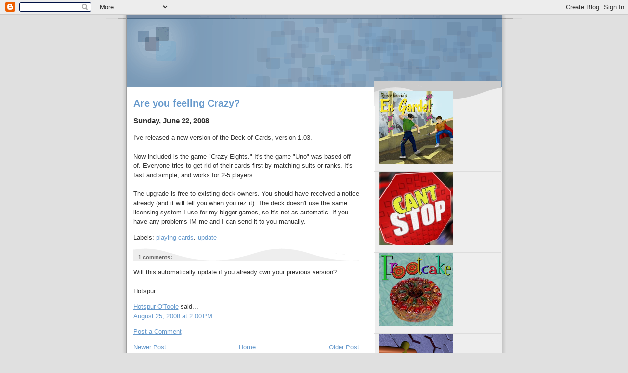

--- FILE ---
content_type: text/html; charset=UTF-8
request_url: http://blog.playprocyon.com/2008/06/are-you-feeling-crazy.html?widgetType=BlogArchive&widgetId=BlogArchive1&action=toggle&dir=open&toggle=MONTHLY-1277967600000&toggleopen=MONTHLY-1212303600000
body_size: 9055
content:
<!DOCTYPE html>
<html dir='ltr' xmlns='http://www.w3.org/1999/xhtml' xmlns:b='http://www.google.com/2005/gml/b' xmlns:data='http://www.google.com/2005/gml/data' xmlns:expr='http://www.google.com/2005/gml/expr'>
<head>
<link href='https://www.blogger.com/static/v1/widgets/2944754296-widget_css_bundle.css' rel='stylesheet' type='text/css'/>
<meta content='text/html; charset=UTF-8' http-equiv='Content-Type'/>
<meta content='blogger' name='generator'/>
<link href='http://blog.playprocyon.com/favicon.ico' rel='icon' type='image/x-icon'/>
<link href='http://blog.playprocyon.com/2008/06/are-you-feeling-crazy.html' rel='canonical'/>
<link rel="alternate" type="application/atom+xml" title="Procyon Games - Atom" href="http://blog.playprocyon.com/feeds/posts/default" />
<link rel="alternate" type="application/rss+xml" title="Procyon Games - RSS" href="http://blog.playprocyon.com/feeds/posts/default?alt=rss" />
<link rel="service.post" type="application/atom+xml" title="Procyon Games - Atom" href="https://www.blogger.com/feeds/3208009569411456495/posts/default" />

<link rel="alternate" type="application/atom+xml" title="Procyon Games - Atom" href="http://blog.playprocyon.com/feeds/6842592386741182023/comments/default" />
<!--Can't find substitution for tag [blog.ieCssRetrofitLinks]-->
<meta content='http://blog.playprocyon.com/2008/06/are-you-feeling-crazy.html' property='og:url'/>
<meta content='Are you feeling Crazy?' property='og:title'/>
<meta content='I&#39;ve released a new version of the Deck of Cards, version 1.03. Now included is the game &quot;Crazy Eights.&quot; It&#39;s the game &quot;Uno&quot; was based off o...' property='og:description'/>
<title>Procyon Games: Are you feeling Crazy?</title>
<style id='page-skin-1' type='text/css'><!--
/*
* Blogger Template Style
* Name:     TicTac (Blueberry)
* Author:   Dan Cederholm
* URL:      www.simplebits.com
* Date:     1 March 2004
* Updated by: Blogger Team
*/
/* Variable definitions
====================
<Variable name="textcolor" description="Text Color"
type="color" default="#333">
<Variable name="pagetitlecolor" description="Page Header Color"
type="color" default="#FFF">
<Variable name="datecolor" description="Date Header Color"
type="color" default="#999999">
<Variable name="titlecolor" description="Post Title Color"
type="color" default="#993333">
<Variable name="footercolor" description="Post Footer Color"
type="color" default="#999">
<Variable name="sidebartextcolor" description="Sidebar Text Color"
type="color" default="#999">
<Variable name="sidebarcolor" description="Sidebar Title Color"
type="color" default="#666">
<Variable name="linkcolor" description="Link Color"
type="color" default="#69c">
<Variable name="visitedlinkcolor" description="Visited Link Color"
type="color" default="#666699">
<Variable name="bodyfont" description="Text Font"
type="font"
default="normal normal 100% Verdana, sans-serif">
<Variable name="pagetitlefont" description="Page Header Font"
type="font" default="normal normal 100% 'Lucida Grande','Trebuchet MS'">
<Variable name="titlefont" description="Post Title Font"
type="font" default="normal bold 130% 'Lucida Grande','Trebuchet MS'">
<Variable name="sidebarheaderfont" description="Sidebar Title Font"
type="font" default="normal bold 130% 'Lucida Grande','Trebuchet MS'">
<Variable name="startSide" description="Start side in blog language"
type="automatic" default="left">
<Variable name="endSide" description="End side in blog language"
type="automatic" default="right">
*/
/* ---( page defaults )--- */
body {
margin: 0;
padding: 0;
font-size: small;
text-align: center;
color: #333333;
background: #e0e0e0;
}
blockquote {
margin-top: 0;
margin-right: 0;
margin-bottom: 0;
margin-left: 30px;
padding-top: 10px;
padding-right: 0;
padding-bottom: 0;
padding-left: 20px;
font-size: 88%;
line-height: 1.5em;
color: #666;
background: url(http://www.blogblog.com/tictac_blue/quotes.gif) no-repeat top left;
}
blockquote p {
margin-top: 0;
}
abbr, acronym {
cursor: help;
font-style: normal;
border-bottom: 1px dotted;
}
code {
color: #996666;
}
hr {
display: none;
}
img {
border: none;
}
/* unordered list style */
ul {
list-style: none;
margin-left: 10px;
padding: 0;
}
li {
list-style: none;
padding-left: 14px;
margin-bottom: 3px;
background: url(http://www.blogblog.com/tictac_blue/tictac_blue.gif) no-repeat left 6px;
}
/* links */
a:link {
color: #6699cc;
}
a:visited {
color: #666699;
}
a:hover {
color: #5B739C;
}
a:active {
color: #5B739C;
text-decoration: none;
}
/* ---( layout structure )---*/
#outer-wrapper {
width: 847px;
margin: 0px auto 0;
text-align: left;
font: normal normal 100% Verdana, sans-serif;
background: url(http://www.blogblog.com/tictac_blue/tile_left.gif) repeat-y;
}
#content-wrapper {
margin-left: 42px; /* to avoid the border image */
width: 763px;
}
#main {
float: left;
width: 460px;
margin-top: 20px;
margin-right: 0;
margin-bottom: 0;
margin-left: 0;
padding-top: 0;
padding-right: 0;
padding-bottom: 0;
padding-left: 1em;
line-height: 1.5em;
word-wrap: break-word; /* fix for long text breaking sidebar float in IE */
overflow: hidden;     /* fix for long non-text content breaking IE sidebar float */
}
#sidebar {
float: right;
width: 259px;
padding-top: 20px;
padding-right: 0px;
padding-bottom: 0;
padding-left: 0;
font-size: 85%;
line-height: 1.4em;
color: #999999;
background: url(http://www.blogblog.com/tictac_blue/sidebar_bg.gif) no-repeat left top;
word-wrap: break-word; /* fix for long text breaking sidebar float in IE */
overflow: hidden;     /* fix for long non-text content breaking IE sidebar float */
}
/* ---( header and site name )--- */
#header-wrapper {
margin: 0;
padding: 0;
font: normal normal 100% 'Lucida Grande','Trebuchet MS';
background: #e0e0e0 url(http://www.blogblog.com/tictac_blue/top_div_blue_left.gif) no-repeat left top;
}
#Header1 {
text-indent: -999px;
}
#header {
margin: 0;
color: #FFFFFF;
bottom left;
background: url(http://playprocyon.com/images/blog_header.png) no-repeat;
}
#header h1 {
font-size: 200%;
margin: 0;
text-shadow: #4F73B6 2px 2px 2px;
}
#header h1 a {
text-decoration: none;
display:block;
padding:50px 40px 65px 50px;
color: #FFFFFF;
}
#header h1 a:hover {
color: #eee;
}
.style4 {
margin: -1em 0;
}
/* ---( main column )--- */
h2.date-header {
margin-top: 0;
padding-left: 14px;
font-size: 90%;
color: #999999;
background: url(http://www.blogblog.com/tictac_blue/date_icon_blue.gif) no-repeat left 50%;
}
.post h3 {
margin-top: 0;
font: normal bold 130% 'Lucida Grande','Trebuchet MS';
letter-spacing: -1px;
color: #993333;
}
.post {
margin-top: 0;
margin-right: 0;
margin-bottom: 1.5em;
margin-left: 0;
padding-top: 0;
padding-right: 0;
padding-bottom: 1.5em;
padding-left: 14px;
border-bottom: 1px solid #ddd;
}
.post h3 a,
.post h3 a:visited {
color: #993333;
text-decoration: none;
}
.post-footer {
margin: 0;
padding-top: 0;
padding-right: 0;
padding-bottom: 0;
padding-left: 14px;
font-size: 88%;
color: #999999;
background: url(http://www.blogblog.com/tictac_blue/tictac_grey.gif) no-repeat left 8px;
}
.post img {
padding: 6px;
border-top: 1px solid #ddd;
border-left: 1px solid #ddd;
border-bottom: 1px solid #c0c0c0;
border-right: 1px solid #c0c0c0;
}
.feed-links {
clear: both;
line-height: 2.5em;
}
#blog-pager-newer-link {
float: left;
}
#blog-pager-older-link {
float: right;
}
#blog-pager {
text-align: center;
}
/* comment styles */
#comments {
padding: 10px 10px 0px 10px;
font-size: 85%;
line-height: 1.5em;
color: #666;
background: #eee url(http://www.blogblog.com/tictac_blue/comments_curve.gif) no-repeat top left;
}
#comments h4 {
margin-top: 20px;
margin-right: 0;
margin-bottom: 15px;
margin-left: 0;
padding-top: 8px;
padding-right: 0;
padding-bottom: 0;
padding-left: 40px;
font-family: "Lucida Grande", "Trebuchet MS";
font-size: 130%;
color: #666;
background: url(http://www.blogblog.com/tictac_blue/bubbles.gif) no-repeat 10px 0;
height: 29px !important; /* for most browsers */
height /**/:37px; /* for IE5/Win */
}
#comments ul {
margin-left: 0;
}
#comments li {
background: none;
padding-left: 0;
}
.comment-body {
padding-top: 0;
padding-right: 10px;
padding-bottom: 0;
padding-left: 25px;
background: url(http://www.blogblog.com/tictac_blue/tictac_blue.gif) no-repeat 10px 5px;
}
.comment-body p {
margin-bottom: 0;
}
.comment-author {
margin-top: 4px;
margin-right: 0;
margin-bottom: 0;
margin-left: 0;
padding-top: 0;
padding-right: 10px;
padding-bottom: 0;
padding-left: 60px;
color: #999;
background: url(http://www.blogblog.com/tictac_blue/comment_arrow_blue.gif) no-repeat 44px 2px;
}
.comment-footer {
border-bottom: 1px solid #ddd;
padding-bottom: 1em;
}
.deleted-comment {
font-style:italic;
color:gray;
}
/* ---( sidebar )--- */
.sidebar h2 {
margin-top: 0;
margin-right: 0;
margin-bottom: 0;
margin-left: 0;
padding-top: 25px;
padding-right: 0;
padding-bottom: 0;
padding-left: 40px;
font: normal bold 130% 'Lucida Grande','Trebuchet MS';
color: #666666;
height: 32px;
background: url(http://www.blogblog.com/tictac_blue/sidebar_icon.gif) no-repeat 10px 15px;
height: 32px !important; /* for most browsers */
height /**/:57px; /* for IE5/Win */
}
.sidebar .widget {
margin: 0;
padding-top: 0;
padding-right: 0;
padding-bottom: 10px;
padding-left: 10px;
border-bottom: 1px solid #ddd;
}
.sidebar li {
background: url(http://www.blogblog.com/tictac_blue/tictac_blue.gif) no-repeat left 5px;
}
.profile-textblock {
clear: both;
margin-left: 0;
}
.profile-img {
float: left;
margin-top: 0;
margin-right: 5px;
margin-bottom: 5px;
margin-left: 0;
border: 1px solid #ddd;
padding: 4px;
}
/* ---( footer )--- */
.clear { /* to fix IE6 padding-top issue */
clear: both;
}
#footer-wrapper {
margin: 0;
padding-top: 0;
padding-right: 0;
padding-bottom: 9px;
padding-left: 0;
font-size: 85%;
color: #ddd;
background: url(http://www.blogblog.com/tictac_blue/bottom_sill.gif) no-repeat bottom left;
}
#footer {
margin: 0;
padding-top: 20px;
padding-right: 320px;
padding-bottom: 20px;
padding-left: 95px;
background: url(http://www.blogblog.com/tictac_blue/bottom_sash_left.gif) no-repeat top left;
}
/** Page structure tweaks for layout editor wireframe */
body#layout #outer-wrapper,
body#layout #main,
body#layout #sidebar {
padding-top: 0;
margin-top: 0;
}
body#layout #outer-wrapper,
body#layout #content-wrapper {
width: 740px;
}
body#layout #sidebar {
margin-right: 0;
margin-bottom: 1em;
}
body#layout #header,
body#layout #footer,
body#layout #main {
padding: 0;
}
body#layout #content-wrapper {
margin: 0px;
}

--></style>
<link href='http://playprocyon.com/favicon.ico' rel='shortcut icon' type='image/x-icon'/>
<link href='https://www.blogger.com/dyn-css/authorization.css?targetBlogID=3208009569411456495&amp;zx=1771b502-de1c-48f2-b0dd-79801e38dc24' media='none' onload='if(media!=&#39;all&#39;)media=&#39;all&#39;' rel='stylesheet'/><noscript><link href='https://www.blogger.com/dyn-css/authorization.css?targetBlogID=3208009569411456495&amp;zx=1771b502-de1c-48f2-b0dd-79801e38dc24' rel='stylesheet'/></noscript>
<meta name='google-adsense-platform-account' content='ca-host-pub-1556223355139109'/>
<meta name='google-adsense-platform-domain' content='blogspot.com'/>

</head>
<body>
<div class='navbar section' id='navbar'><div class='widget Navbar' data-version='1' id='Navbar1'><script type="text/javascript">
    function setAttributeOnload(object, attribute, val) {
      if(window.addEventListener) {
        window.addEventListener('load',
          function(){ object[attribute] = val; }, false);
      } else {
        window.attachEvent('onload', function(){ object[attribute] = val; });
      }
    }
  </script>
<div id="navbar-iframe-container"></div>
<script type="text/javascript" src="https://apis.google.com/js/platform.js"></script>
<script type="text/javascript">
      gapi.load("gapi.iframes:gapi.iframes.style.bubble", function() {
        if (gapi.iframes && gapi.iframes.getContext) {
          gapi.iframes.getContext().openChild({
              url: 'https://www.blogger.com/navbar/3208009569411456495?po\x3d6842592386741182023\x26origin\x3dhttp://blog.playprocyon.com',
              where: document.getElementById("navbar-iframe-container"),
              id: "navbar-iframe"
          });
        }
      });
    </script><script type="text/javascript">
(function() {
var script = document.createElement('script');
script.type = 'text/javascript';
script.src = '//pagead2.googlesyndication.com/pagead/js/google_top_exp.js';
var head = document.getElementsByTagName('head')[0];
if (head) {
head.appendChild(script);
}})();
</script>
</div></div>
<div id='outer-wrapper'><div id='wrap2'>
<!-- skip links for text browsers -->
<span id='skiplinks' style='display:none;'>
<a href='#main'>skip to main </a> |
      <a href='#sidebar'>skip to sidebar</a>
</span>
<div id='header-wrapper'>
<div class='header section' id='header'><div class='widget Header' data-version='1' id='Header1'>
<h1>
<a class='style3' href='http://blog.playprocyon.com/'>Procyon Games</a>
</h1>
<p class='description style4'><strong>The best games in Second Life</strong></p>
</div></div>
</div>
<div id='content-wrapper'>
<div id='crosscol-wrapper' style='text-align:center'>
<div class='crosscol no-items section' id='crosscol'></div>
</div>
<div id='main-wrapper'>
<div class='main section' id='main'><div class='widget Blog' data-version='1' id='Blog1'>
<a name='6842592386741182023'></a>
<h2>
<a href='http://blog.playprocyon.com/2008/06/are-you-feeling-crazy.html'>Are you feeling Crazy?</a>
</h2>
<div class='post-header-line-1'></div>
<h3><span>Sunday, June 22, 2008</span></h3>
<div class='posts'>
<p>I've released a new version of the Deck of Cards, version 1.03.<br /><br />Now included is the game "Crazy Eights." It's the game "Uno" was based off of. Everyone tries to get rid of their cards first by matching suits or ranks. It's fast and simple, and works for 2-5 players.<br /><br />The upgrade is free to existing deck owners. You should have received a notice already (and it will tell you when you rez it). The deck doesn't use the same licensing system I use for my bigger games, so it's not as automatic. If you have any problems IM me and I can send it to you manually.</p>
<div style='clear: both;'></div>
</div>
<div class='meta'>
<script charset='utf-8' src='http://feeds.feedburner.com/~s/antilo0p?i=http://blog.playprocyon.com/2008/06/are-you-feeling-crazy.html' type='text/javascript'></script>
<span class='item-control blog-admin pid-350482126'>
<a href='https://www.blogger.com/post-edit.g?blogID=3208009569411456495&postID=6842592386741182023&from=pencil' title='Edit Post'>
<span class='quick-edit-icon'>&#160;</span>
</a>
</span>
<p class='post-footer-line post-footer-line-2'>
<span class='post-labels'>
Labels:
<a href='http://blog.playprocyon.com/search/label/playing%20cards' rel='tag'>playing cards</a>,
<a href='http://blog.playprocyon.com/search/label/update' rel='tag'>update</a>
</span>
</p>
<p class='post-footer-line post-footer-line-3'></p>
</div>
<span class='style1'></span>
<a name='comments'></a>
<h2 id='comments'><span>

        1 comments:
      
</span></h2>
<a name='comment-94290129554077356'></a>
<div class='commentposts'>
<p>Will this automatically update if you already own your previous version?<BR/><BR/>Hotspur</p>
</div>
<div class='commentspostinfo'>
<a href='https://www.blogger.com/profile/08222149865235117975' rel='nofollow'>Hotspur O&#39;Toole</a>
said...
</div>
<a href='#comment-94290129554077356' title='comment permalink'>
August 25, 2008 at 2:00&#8239;PM
</a>
<span class='item-control blog-admin pid-404244939'>
<a href='https://www.blogger.com/comment/delete/3208009569411456495/94290129554077356' title='Delete Comment'>
<span class='delete-comment-icon'>&#160;</span>
</a>
</span>
<p id='newcomments'>
<a href='https://www.blogger.com/comment/fullpage/post/3208009569411456495/6842592386741182023' onclick=''>Post a Comment</a>
</p>
<div id='backlinks-container'>
<div id='Blog1_backlinks-container'>
</div>
</div>
<div class='blog-pager' id='blog-pager'>
<span id='blog-pager-newer-link'>
<a class='blog-pager-newer-link' href='http://blog.playprocyon.com/2008/06/server-glitch.html' id='Blog1_blog-pager-newer-link' title='Newer Post'>Newer Post</a>
</span>
<span id='blog-pager-older-link'>
<a class='blog-pager-older-link' href='http://blog.playprocyon.com/2008/06/updating-server-code.html' id='Blog1_blog-pager-older-link' title='Older Post'>Older Post</a>
</span>
<a class='home-link' href='http://blog.playprocyon.com/'>Home</a>
</div>
<div class='clear'></div>
<div class='post-feeds'>
<div class='feed-links'>
Subscribe to:
<a class='feed-link' href='http://blog.playprocyon.com/feeds/6842592386741182023/comments/default' target='_blank' type='application/atom+xml'>Post Comments (Atom)</a>
</div>
</div>
</div></div>
</div>
<div id='sidebar-wrapper'>
<div class='sidebar section' id='sidebar'><div class='widget Image' data-version='1' id='Image1'>
<div class='widget-content'>
<a href='http://playprocyon.com/sl/engarde'>
<img alt='' height='150' id='Image1_img' src='http://1.bp.blogspot.com/_8047Qrk9zxo/S0dQnBe7QQI/AAAAAAAAAF4/6i3XfMjmNdI/S150/logo+square.jpg' width='150'/>
</a>
<br/>
</div>
<div class='clear'></div>
</div><div class='widget Image' data-version='1' id='Image2'>
<div class='widget-content'>
<a href='http://playprocyon.com/sl/cantstop'>
<img alt='' height='150' id='Image2_img' src='http://4.bp.blogspot.com/_8047Qrk9zxo/S0fu4hHQ_cI/AAAAAAAAAGQ/V1oywIJtWVo/S259/can%27t+stop.png' width='150'/>
</a>
<br/>
</div>
<div class='clear'></div>
</div><div class='widget Image' data-version='1' id='Image3'>
<div class='widget-content'>
<a href='http://playprocyon.com/sl/frootcake'>
<img alt='' height='150' id='Image3_img' src='http://2.bp.blogspot.com/_8047Qrk9zxo/S0fvHCP8DlI/AAAAAAAAAGY/5A0LV2wwojQ/S259/frootcake.png' width='150'/>
</a>
<br/>
</div>
<div class='clear'></div>
</div><div class='widget Image' data-version='1' id='Image4'>
<div class='widget-content'>
<a href='http://playprocyon.com/sl/zingo'>
<img alt='' height='150' id='Image4_img' src='http://2.bp.blogspot.com/_8047Qrk9zxo/S0fvNVEXauI/AAAAAAAAAGg/qNMIMLdtu7M/S259/Take+it+Easy+logo.png' width='150'/>
</a>
<br/>
</div>
<div class='clear'></div>
</div><div class='widget Image' data-version='1' id='Image5'>
<div class='widget-content'>
<a href='http://playprocyon.com/sl/dangerzone'>
<img alt='' height='150' id='Image5_img' src='http://1.bp.blogspot.com/_8047Qrk9zxo/S0fvSomJ-aI/AAAAAAAAAGo/STeBFkjYi6s/S259/danger+zone.png' width='150'/>
</a>
<br/>
</div>
<div class='clear'></div>
</div><div class='widget LinkList' data-version='1' id='LinkList2'>
<h2>Procyon Games Web Site</h2>
<div class='widget-content'>
<ul>
<li><a href='http://playprocyon.com/'>Procyon Games</a></li>
</ul>
<div class='clear'></div>
</div>
</div><div class='widget Label' data-version='1' id='Label1'>
<h2>Labels</h2>
<div class='widget-content'>
<ul>
<li>
<a href='http://blog.playprocyon.com/search/label/bugs'>bugs</a>

        (10)
      </li>
<li>
<a href='http://blog.playprocyon.com/search/label/can%27t%20stop'>can&#39;t stop</a>

        (15)
      </li>
<li>
<a href='http://blog.playprocyon.com/search/label/challenge'>challenge</a>

        (2)
      </li>
<li>
<a href='http://blog.playprocyon.com/search/label/checkers'>checkers</a>

        (1)
      </li>
<li>
<a href='http://blog.playprocyon.com/search/label/contest'>contest</a>

        (7)
      </li>
<li>
<a href='http://blog.playprocyon.com/search/label/danger%20zone'>danger zone</a>

        (4)
      </li>
<li>
<a href='http://blog.playprocyon.com/search/label/en%20garde'>en garde</a>

        (54)
      </li>
<li>
<a href='http://blog.playprocyon.com/search/label/follow%20me'>follow me</a>

        (7)
      </li>
<li>
<a href='http://blog.playprocyon.com/search/label/free'>free</a>

        (4)
      </li>
<li>
<a href='http://blog.playprocyon.com/search/label/frootcake'>frootcake</a>

        (23)
      </li>
<li>
<a href='http://blog.playprocyon.com/search/label/lindex'>lindex</a>

        (5)
      </li>
<li>
<a href='http://blog.playprocyon.com/search/label/op%2Fed'>op/ed</a>

        (8)
      </li>
<li>
<a href='http://blog.playprocyon.com/search/label/playing%20cards'>playing cards</a>

        (2)
      </li>
<li>
<a href='http://blog.playprocyon.com/search/label/poll'>poll</a>

        (1)
      </li>
<li>
<a href='http://blog.playprocyon.com/search/label/puzzle'>puzzle</a>

        (1)
      </li>
<li>
<a href='http://blog.playprocyon.com/search/label/rules'>rules</a>

        (1)
      </li>
<li>
<a href='http://blog.playprocyon.com/search/label/server'>server</a>

        (5)
      </li>
<li>
<a href='http://blog.playprocyon.com/search/label/take%20it%20easy'>take it easy</a>

        (8)
      </li>
<li>
<a href='http://blog.playprocyon.com/search/label/texture%20fountain'>texture fountain</a>

        (1)
      </li>
<li>
<a href='http://blog.playprocyon.com/search/label/tournament'>tournament</a>

        (6)
      </li>
<li>
<a href='http://blog.playprocyon.com/search/label/update'>update</a>

        (30)
      </li>
<li>
<a href='http://blog.playprocyon.com/search/label/website'>website</a>

        (31)
      </li>
</ul>
<div class='clear'></div>
</div>
</div><div class='widget LinkList' data-version='1' id='LinkList1'>
<h2>Procyon Games in Second Life</h2>
<div class='widget-content'>
<ul>
<li><a href='http://slurl.com/secondlife/Malrif/133/137/28'>Procyon Games</a></li>
<li><a href='http://www.katek.com.au/EnGarde.htm'>United En Garde</a></li>
<li><a href='http://www.shiny-life.com/'>Shiny Life</a></li>
<li><a href='http://antiquitygazette.blogspot.com/'>Antiquity Gazette</a></li>
</ul>
<div class='clear'></div>
</div>
</div><div class='widget BlogArchive' data-version='1' id='BlogArchive1'>
<h2>Blog Archive</h2>
<div class='widget-content'>
<div id='ArchiveList'>
<div id='BlogArchive1_ArchiveList'>
<ul>
<li class='archivedate collapsed'>
<a class='toggle' href='//blog.playprocyon.com/2008/06/are-you-feeling-crazy.html?widgetType=BlogArchive&widgetId=BlogArchive1&action=toggle&dir=open&toggle=YEARLY-1420099200000&toggleopen=MONTHLY-1212303600000'>
<span class='zippy'>&#9658; </span>
</a>
<a class='post-count-link' href='http://blog.playprocyon.com/2015/'>2015</a>
            (<span class='post-count'>1</span>)
          
<ul>
<li class='archivedate collapsed'>
<a class='toggle' href='//blog.playprocyon.com/2008/06/are-you-feeling-crazy.html?widgetType=BlogArchive&widgetId=BlogArchive1&action=toggle&dir=open&toggle=MONTHLY-1435734000000&toggleopen=MONTHLY-1212303600000'>
<span class='zippy'>&#9658; </span>
</a>
<a class='post-count-link' href='http://blog.playprocyon.com/2015/07/'>July</a>
            (<span class='post-count'>1</span>)
          
</li>
</ul>
</li>
</ul>
<ul>
<li class='archivedate collapsed'>
<a class='toggle' href='//blog.playprocyon.com/2008/06/are-you-feeling-crazy.html?widgetType=BlogArchive&widgetId=BlogArchive1&action=toggle&dir=open&toggle=YEARLY-1388563200000&toggleopen=MONTHLY-1212303600000'>
<span class='zippy'>&#9658; </span>
</a>
<a class='post-count-link' href='http://blog.playprocyon.com/2014/'>2014</a>
            (<span class='post-count'>2</span>)
          
<ul>
<li class='archivedate collapsed'>
<a class='toggle' href='//blog.playprocyon.com/2008/06/are-you-feeling-crazy.html?widgetType=BlogArchive&widgetId=BlogArchive1&action=toggle&dir=open&toggle=MONTHLY-1393660800000&toggleopen=MONTHLY-1212303600000'>
<span class='zippy'>&#9658; </span>
</a>
<a class='post-count-link' href='http://blog.playprocyon.com/2014/03/'>March</a>
            (<span class='post-count'>2</span>)
          
</li>
</ul>
</li>
</ul>
<ul>
<li class='archivedate collapsed'>
<a class='toggle' href='//blog.playprocyon.com/2008/06/are-you-feeling-crazy.html?widgetType=BlogArchive&widgetId=BlogArchive1&action=toggle&dir=open&toggle=YEARLY-1357027200000&toggleopen=MONTHLY-1212303600000'>
<span class='zippy'>&#9658; </span>
</a>
<a class='post-count-link' href='http://blog.playprocyon.com/2013/'>2013</a>
            (<span class='post-count'>6</span>)
          
<ul>
<li class='archivedate collapsed'>
<a class='toggle' href='//blog.playprocyon.com/2008/06/are-you-feeling-crazy.html?widgetType=BlogArchive&widgetId=BlogArchive1&action=toggle&dir=open&toggle=MONTHLY-1385884800000&toggleopen=MONTHLY-1212303600000'>
<span class='zippy'>&#9658; </span>
</a>
<a class='post-count-link' href='http://blog.playprocyon.com/2013/12/'>December</a>
            (<span class='post-count'>2</span>)
          
</li>
</ul>
<ul>
<li class='archivedate collapsed'>
<a class='toggle' href='//blog.playprocyon.com/2008/06/are-you-feeling-crazy.html?widgetType=BlogArchive&widgetId=BlogArchive1&action=toggle&dir=open&toggle=MONTHLY-1380610800000&toggleopen=MONTHLY-1212303600000'>
<span class='zippy'>&#9658; </span>
</a>
<a class='post-count-link' href='http://blog.playprocyon.com/2013/10/'>October</a>
            (<span class='post-count'>1</span>)
          
</li>
</ul>
<ul>
<li class='archivedate collapsed'>
<a class='toggle' href='//blog.playprocyon.com/2008/06/are-you-feeling-crazy.html?widgetType=BlogArchive&widgetId=BlogArchive1&action=toggle&dir=open&toggle=MONTHLY-1357027200000&toggleopen=MONTHLY-1212303600000'>
<span class='zippy'>&#9658; </span>
</a>
<a class='post-count-link' href='http://blog.playprocyon.com/2013/01/'>January</a>
            (<span class='post-count'>3</span>)
          
</li>
</ul>
</li>
</ul>
<ul>
<li class='archivedate collapsed'>
<a class='toggle' href='//blog.playprocyon.com/2008/06/are-you-feeling-crazy.html?widgetType=BlogArchive&widgetId=BlogArchive1&action=toggle&dir=open&toggle=YEARLY-1325404800000&toggleopen=MONTHLY-1212303600000'>
<span class='zippy'>&#9658; </span>
</a>
<a class='post-count-link' href='http://blog.playprocyon.com/2012/'>2012</a>
            (<span class='post-count'>4</span>)
          
<ul>
<li class='archivedate collapsed'>
<a class='toggle' href='//blog.playprocyon.com/2008/06/are-you-feeling-crazy.html?widgetType=BlogArchive&widgetId=BlogArchive1&action=toggle&dir=open&toggle=MONTHLY-1343804400000&toggleopen=MONTHLY-1212303600000'>
<span class='zippy'>&#9658; </span>
</a>
<a class='post-count-link' href='http://blog.playprocyon.com/2012/08/'>August</a>
            (<span class='post-count'>1</span>)
          
</li>
</ul>
<ul>
<li class='archivedate collapsed'>
<a class='toggle' href='//blog.playprocyon.com/2008/06/are-you-feeling-crazy.html?widgetType=BlogArchive&widgetId=BlogArchive1&action=toggle&dir=open&toggle=MONTHLY-1341126000000&toggleopen=MONTHLY-1212303600000'>
<span class='zippy'>&#9658; </span>
</a>
<a class='post-count-link' href='http://blog.playprocyon.com/2012/07/'>July</a>
            (<span class='post-count'>2</span>)
          
</li>
</ul>
<ul>
<li class='archivedate collapsed'>
<a class='toggle' href='//blog.playprocyon.com/2008/06/are-you-feeling-crazy.html?widgetType=BlogArchive&widgetId=BlogArchive1&action=toggle&dir=open&toggle=MONTHLY-1338534000000&toggleopen=MONTHLY-1212303600000'>
<span class='zippy'>&#9658; </span>
</a>
<a class='post-count-link' href='http://blog.playprocyon.com/2012/06/'>June</a>
            (<span class='post-count'>1</span>)
          
</li>
</ul>
</li>
</ul>
<ul>
<li class='archivedate collapsed'>
<a class='toggle' href='//blog.playprocyon.com/2008/06/are-you-feeling-crazy.html?widgetType=BlogArchive&widgetId=BlogArchive1&action=toggle&dir=open&toggle=YEARLY-1293868800000&toggleopen=MONTHLY-1212303600000'>
<span class='zippy'>&#9658; </span>
</a>
<a class='post-count-link' href='http://blog.playprocyon.com/2011/'>2011</a>
            (<span class='post-count'>3</span>)
          
<ul>
<li class='archivedate collapsed'>
<a class='toggle' href='//blog.playprocyon.com/2008/06/are-you-feeling-crazy.html?widgetType=BlogArchive&widgetId=BlogArchive1&action=toggle&dir=open&toggle=MONTHLY-1304233200000&toggleopen=MONTHLY-1212303600000'>
<span class='zippy'>&#9658; </span>
</a>
<a class='post-count-link' href='http://blog.playprocyon.com/2011/05/'>May</a>
            (<span class='post-count'>3</span>)
          
</li>
</ul>
</li>
</ul>
<ul>
<li class='archivedate collapsed'>
<a class='toggle' href='//blog.playprocyon.com/2008/06/are-you-feeling-crazy.html?widgetType=BlogArchive&widgetId=BlogArchive1&action=toggle&dir=open&toggle=YEARLY-1262332800000&toggleopen=MONTHLY-1212303600000'>
<span class='zippy'>&#9658; </span>
</a>
<a class='post-count-link' href='http://blog.playprocyon.com/2010/'>2010</a>
            (<span class='post-count'>39</span>)
          
<ul>
<li class='archivedate collapsed'>
<a class='toggle' href='//blog.playprocyon.com/2008/06/are-you-feeling-crazy.html?widgetType=BlogArchive&widgetId=BlogArchive1&action=toggle&dir=open&toggle=MONTHLY-1285916400000&toggleopen=MONTHLY-1212303600000'>
<span class='zippy'>&#9658; </span>
</a>
<a class='post-count-link' href='http://blog.playprocyon.com/2010/10/'>October</a>
            (<span class='post-count'>5</span>)
          
</li>
</ul>
<ul>
<li class='archivedate collapsed'>
<a class='toggle' href='//blog.playprocyon.com/2008/06/are-you-feeling-crazy.html?widgetType=BlogArchive&widgetId=BlogArchive1&action=toggle&dir=open&toggle=MONTHLY-1283324400000&toggleopen=MONTHLY-1212303600000'>
<span class='zippy'>&#9658; </span>
</a>
<a class='post-count-link' href='http://blog.playprocyon.com/2010/09/'>September</a>
            (<span class='post-count'>5</span>)
          
</li>
</ul>
<ul>
<li class='archivedate collapsed'>
<a class='toggle' href='//blog.playprocyon.com/2008/06/are-you-feeling-crazy.html?widgetType=BlogArchive&widgetId=BlogArchive1&action=toggle&dir=open&toggle=MONTHLY-1280646000000&toggleopen=MONTHLY-1212303600000'>
<span class='zippy'>&#9658; </span>
</a>
<a class='post-count-link' href='http://blog.playprocyon.com/2010/08/'>August</a>
            (<span class='post-count'>2</span>)
          
</li>
</ul>
<ul>
<li class='archivedate collapsed'>
<a class='toggle' href='//blog.playprocyon.com/2008/06/are-you-feeling-crazy.html?widgetType=BlogArchive&widgetId=BlogArchive1&action=toggle&dir=open&toggle=MONTHLY-1277967600000&toggleopen=MONTHLY-1212303600000'>
<span class='zippy'>&#9658; </span>
</a>
<a class='post-count-link' href='http://blog.playprocyon.com/2010/07/'>July</a>
            (<span class='post-count'>2</span>)
          
</li>
</ul>
<ul>
<li class='archivedate collapsed'>
<a class='toggle' href='//blog.playprocyon.com/2008/06/are-you-feeling-crazy.html?widgetType=BlogArchive&widgetId=BlogArchive1&action=toggle&dir=open&toggle=MONTHLY-1275375600000&toggleopen=MONTHLY-1212303600000'>
<span class='zippy'>&#9658; </span>
</a>
<a class='post-count-link' href='http://blog.playprocyon.com/2010/06/'>June</a>
            (<span class='post-count'>3</span>)
          
</li>
</ul>
<ul>
<li class='archivedate collapsed'>
<a class='toggle' href='//blog.playprocyon.com/2008/06/are-you-feeling-crazy.html?widgetType=BlogArchive&widgetId=BlogArchive1&action=toggle&dir=open&toggle=MONTHLY-1272697200000&toggleopen=MONTHLY-1212303600000'>
<span class='zippy'>&#9658; </span>
</a>
<a class='post-count-link' href='http://blog.playprocyon.com/2010/05/'>May</a>
            (<span class='post-count'>1</span>)
          
</li>
</ul>
<ul>
<li class='archivedate collapsed'>
<a class='toggle' href='//blog.playprocyon.com/2008/06/are-you-feeling-crazy.html?widgetType=BlogArchive&widgetId=BlogArchive1&action=toggle&dir=open&toggle=MONTHLY-1270105200000&toggleopen=MONTHLY-1212303600000'>
<span class='zippy'>&#9658; </span>
</a>
<a class='post-count-link' href='http://blog.playprocyon.com/2010/04/'>April</a>
            (<span class='post-count'>3</span>)
          
</li>
</ul>
<ul>
<li class='archivedate collapsed'>
<a class='toggle' href='//blog.playprocyon.com/2008/06/are-you-feeling-crazy.html?widgetType=BlogArchive&widgetId=BlogArchive1&action=toggle&dir=open&toggle=MONTHLY-1267430400000&toggleopen=MONTHLY-1212303600000'>
<span class='zippy'>&#9658; </span>
</a>
<a class='post-count-link' href='http://blog.playprocyon.com/2010/03/'>March</a>
            (<span class='post-count'>7</span>)
          
</li>
</ul>
<ul>
<li class='archivedate collapsed'>
<a class='toggle' href='//blog.playprocyon.com/2008/06/are-you-feeling-crazy.html?widgetType=BlogArchive&widgetId=BlogArchive1&action=toggle&dir=open&toggle=MONTHLY-1265011200000&toggleopen=MONTHLY-1212303600000'>
<span class='zippy'>&#9658; </span>
</a>
<a class='post-count-link' href='http://blog.playprocyon.com/2010/02/'>February</a>
            (<span class='post-count'>5</span>)
          
</li>
</ul>
<ul>
<li class='archivedate collapsed'>
<a class='toggle' href='//blog.playprocyon.com/2008/06/are-you-feeling-crazy.html?widgetType=BlogArchive&widgetId=BlogArchive1&action=toggle&dir=open&toggle=MONTHLY-1262332800000&toggleopen=MONTHLY-1212303600000'>
<span class='zippy'>&#9658; </span>
</a>
<a class='post-count-link' href='http://blog.playprocyon.com/2010/01/'>January</a>
            (<span class='post-count'>6</span>)
          
</li>
</ul>
</li>
</ul>
<ul>
<li class='archivedate collapsed'>
<a class='toggle' href='//blog.playprocyon.com/2008/06/are-you-feeling-crazy.html?widgetType=BlogArchive&widgetId=BlogArchive1&action=toggle&dir=open&toggle=YEARLY-1230796800000&toggleopen=MONTHLY-1212303600000'>
<span class='zippy'>&#9658; </span>
</a>
<a class='post-count-link' href='http://blog.playprocyon.com/2009/'>2009</a>
            (<span class='post-count'>41</span>)
          
<ul>
<li class='archivedate collapsed'>
<a class='toggle' href='//blog.playprocyon.com/2008/06/are-you-feeling-crazy.html?widgetType=BlogArchive&widgetId=BlogArchive1&action=toggle&dir=open&toggle=MONTHLY-1259654400000&toggleopen=MONTHLY-1212303600000'>
<span class='zippy'>&#9658; </span>
</a>
<a class='post-count-link' href='http://blog.playprocyon.com/2009/12/'>December</a>
            (<span class='post-count'>3</span>)
          
</li>
</ul>
<ul>
<li class='archivedate collapsed'>
<a class='toggle' href='//blog.playprocyon.com/2008/06/are-you-feeling-crazy.html?widgetType=BlogArchive&widgetId=BlogArchive1&action=toggle&dir=open&toggle=MONTHLY-1257058800000&toggleopen=MONTHLY-1212303600000'>
<span class='zippy'>&#9658; </span>
</a>
<a class='post-count-link' href='http://blog.playprocyon.com/2009/11/'>November</a>
            (<span class='post-count'>8</span>)
          
</li>
</ul>
<ul>
<li class='archivedate collapsed'>
<a class='toggle' href='//blog.playprocyon.com/2008/06/are-you-feeling-crazy.html?widgetType=BlogArchive&widgetId=BlogArchive1&action=toggle&dir=open&toggle=MONTHLY-1254380400000&toggleopen=MONTHLY-1212303600000'>
<span class='zippy'>&#9658; </span>
</a>
<a class='post-count-link' href='http://blog.playprocyon.com/2009/10/'>October</a>
            (<span class='post-count'>1</span>)
          
</li>
</ul>
<ul>
<li class='archivedate collapsed'>
<a class='toggle' href='//blog.playprocyon.com/2008/06/are-you-feeling-crazy.html?widgetType=BlogArchive&widgetId=BlogArchive1&action=toggle&dir=open&toggle=MONTHLY-1251788400000&toggleopen=MONTHLY-1212303600000'>
<span class='zippy'>&#9658; </span>
</a>
<a class='post-count-link' href='http://blog.playprocyon.com/2009/09/'>September</a>
            (<span class='post-count'>2</span>)
          
</li>
</ul>
<ul>
<li class='archivedate collapsed'>
<a class='toggle' href='//blog.playprocyon.com/2008/06/are-you-feeling-crazy.html?widgetType=BlogArchive&widgetId=BlogArchive1&action=toggle&dir=open&toggle=MONTHLY-1243839600000&toggleopen=MONTHLY-1212303600000'>
<span class='zippy'>&#9658; </span>
</a>
<a class='post-count-link' href='http://blog.playprocyon.com/2009/06/'>June</a>
            (<span class='post-count'>1</span>)
          
</li>
</ul>
<ul>
<li class='archivedate collapsed'>
<a class='toggle' href='//blog.playprocyon.com/2008/06/are-you-feeling-crazy.html?widgetType=BlogArchive&widgetId=BlogArchive1&action=toggle&dir=open&toggle=MONTHLY-1241161200000&toggleopen=MONTHLY-1212303600000'>
<span class='zippy'>&#9658; </span>
</a>
<a class='post-count-link' href='http://blog.playprocyon.com/2009/05/'>May</a>
            (<span class='post-count'>4</span>)
          
</li>
</ul>
<ul>
<li class='archivedate collapsed'>
<a class='toggle' href='//blog.playprocyon.com/2008/06/are-you-feeling-crazy.html?widgetType=BlogArchive&widgetId=BlogArchive1&action=toggle&dir=open&toggle=MONTHLY-1238569200000&toggleopen=MONTHLY-1212303600000'>
<span class='zippy'>&#9658; </span>
</a>
<a class='post-count-link' href='http://blog.playprocyon.com/2009/04/'>April</a>
            (<span class='post-count'>3</span>)
          
</li>
</ul>
<ul>
<li class='archivedate collapsed'>
<a class='toggle' href='//blog.playprocyon.com/2008/06/are-you-feeling-crazy.html?widgetType=BlogArchive&widgetId=BlogArchive1&action=toggle&dir=open&toggle=MONTHLY-1235894400000&toggleopen=MONTHLY-1212303600000'>
<span class='zippy'>&#9658; </span>
</a>
<a class='post-count-link' href='http://blog.playprocyon.com/2009/03/'>March</a>
            (<span class='post-count'>4</span>)
          
</li>
</ul>
<ul>
<li class='archivedate collapsed'>
<a class='toggle' href='//blog.playprocyon.com/2008/06/are-you-feeling-crazy.html?widgetType=BlogArchive&widgetId=BlogArchive1&action=toggle&dir=open&toggle=MONTHLY-1233475200000&toggleopen=MONTHLY-1212303600000'>
<span class='zippy'>&#9658; </span>
</a>
<a class='post-count-link' href='http://blog.playprocyon.com/2009/02/'>February</a>
            (<span class='post-count'>3</span>)
          
</li>
</ul>
<ul>
<li class='archivedate collapsed'>
<a class='toggle' href='//blog.playprocyon.com/2008/06/are-you-feeling-crazy.html?widgetType=BlogArchive&widgetId=BlogArchive1&action=toggle&dir=open&toggle=MONTHLY-1230796800000&toggleopen=MONTHLY-1212303600000'>
<span class='zippy'>&#9658; </span>
</a>
<a class='post-count-link' href='http://blog.playprocyon.com/2009/01/'>January</a>
            (<span class='post-count'>12</span>)
          
</li>
</ul>
</li>
</ul>
<ul>
<li class='archivedate expanded'>
<a class='toggle' href='//blog.playprocyon.com/2008/06/are-you-feeling-crazy.html?widgetType=BlogArchive&widgetId=BlogArchive1&action=toggle&dir=close&toggle=YEARLY-1199174400000&toggleopen=MONTHLY-1212303600000'>
<span class='zippy toggle-open'>&#9660; </span>
</a>
<a class='post-count-link' href='http://blog.playprocyon.com/2008/'>2008</a>
            (<span class='post-count'>55</span>)
          
<ul>
<li class='archivedate collapsed'>
<a class='toggle' href='//blog.playprocyon.com/2008/06/are-you-feeling-crazy.html?widgetType=BlogArchive&widgetId=BlogArchive1&action=toggle&dir=open&toggle=MONTHLY-1228118400000&toggleopen=MONTHLY-1212303600000'>
<span class='zippy'>&#9658; </span>
</a>
<a class='post-count-link' href='http://blog.playprocyon.com/2008/12/'>December</a>
            (<span class='post-count'>6</span>)
          
</li>
</ul>
<ul>
<li class='archivedate collapsed'>
<a class='toggle' href='//blog.playprocyon.com/2008/06/are-you-feeling-crazy.html?widgetType=BlogArchive&widgetId=BlogArchive1&action=toggle&dir=open&toggle=MONTHLY-1225522800000&toggleopen=MONTHLY-1212303600000'>
<span class='zippy'>&#9658; </span>
</a>
<a class='post-count-link' href='http://blog.playprocyon.com/2008/11/'>November</a>
            (<span class='post-count'>5</span>)
          
</li>
</ul>
<ul>
<li class='archivedate collapsed'>
<a class='toggle' href='//blog.playprocyon.com/2008/06/are-you-feeling-crazy.html?widgetType=BlogArchive&widgetId=BlogArchive1&action=toggle&dir=open&toggle=MONTHLY-1222844400000&toggleopen=MONTHLY-1212303600000'>
<span class='zippy'>&#9658; </span>
</a>
<a class='post-count-link' href='http://blog.playprocyon.com/2008/10/'>October</a>
            (<span class='post-count'>2</span>)
          
</li>
</ul>
<ul>
<li class='archivedate collapsed'>
<a class='toggle' href='//blog.playprocyon.com/2008/06/are-you-feeling-crazy.html?widgetType=BlogArchive&widgetId=BlogArchive1&action=toggle&dir=open&toggle=MONTHLY-1220252400000&toggleopen=MONTHLY-1212303600000'>
<span class='zippy'>&#9658; </span>
</a>
<a class='post-count-link' href='http://blog.playprocyon.com/2008/09/'>September</a>
            (<span class='post-count'>3</span>)
          
</li>
</ul>
<ul>
<li class='archivedate collapsed'>
<a class='toggle' href='//blog.playprocyon.com/2008/06/are-you-feeling-crazy.html?widgetType=BlogArchive&widgetId=BlogArchive1&action=toggle&dir=open&toggle=MONTHLY-1214895600000&toggleopen=MONTHLY-1212303600000'>
<span class='zippy'>&#9658; </span>
</a>
<a class='post-count-link' href='http://blog.playprocyon.com/2008/07/'>July</a>
            (<span class='post-count'>6</span>)
          
</li>
</ul>
<ul>
<li class='archivedate expanded'>
<a class='toggle' href='//blog.playprocyon.com/2008/06/are-you-feeling-crazy.html?widgetType=BlogArchive&widgetId=BlogArchive1&action=toggle&dir=close&toggle=MONTHLY-1212303600000&toggleopen=MONTHLY-1212303600000'>
<span class='zippy toggle-open'>&#9660; </span>
</a>
<a class='post-count-link' href='http://blog.playprocyon.com/2008/06/'>June</a>
            (<span class='post-count'>3</span>)
          
<ul class='posts'>
<li><a href='http://blog.playprocyon.com/2008/06/server-glitch.html'>Server Glitch</a></li>
<li><a href='http://blog.playprocyon.com/2008/06/are-you-feeling-crazy.html'>Are you feeling Crazy?</a></li>
<li><a href='http://blog.playprocyon.com/2008/06/updating-server-code.html'>Updating Server Code</a></li>
</ul>
</li>
</ul>
<ul>
<li class='archivedate collapsed'>
<a class='toggle' href='//blog.playprocyon.com/2008/06/are-you-feeling-crazy.html?widgetType=BlogArchive&widgetId=BlogArchive1&action=toggle&dir=open&toggle=MONTHLY-1209625200000&toggleopen=MONTHLY-1212303600000'>
<span class='zippy'>&#9658; </span>
</a>
<a class='post-count-link' href='http://blog.playprocyon.com/2008/05/'>May</a>
            (<span class='post-count'>5</span>)
          
</li>
</ul>
<ul>
<li class='archivedate collapsed'>
<a class='toggle' href='//blog.playprocyon.com/2008/06/are-you-feeling-crazy.html?widgetType=BlogArchive&widgetId=BlogArchive1&action=toggle&dir=open&toggle=MONTHLY-1207033200000&toggleopen=MONTHLY-1212303600000'>
<span class='zippy'>&#9658; </span>
</a>
<a class='post-count-link' href='http://blog.playprocyon.com/2008/04/'>April</a>
            (<span class='post-count'>12</span>)
          
</li>
</ul>
<ul>
<li class='archivedate collapsed'>
<a class='toggle' href='//blog.playprocyon.com/2008/06/are-you-feeling-crazy.html?widgetType=BlogArchive&widgetId=BlogArchive1&action=toggle&dir=open&toggle=MONTHLY-1204358400000&toggleopen=MONTHLY-1212303600000'>
<span class='zippy'>&#9658; </span>
</a>
<a class='post-count-link' href='http://blog.playprocyon.com/2008/03/'>March</a>
            (<span class='post-count'>3</span>)
          
</li>
</ul>
<ul>
<li class='archivedate collapsed'>
<a class='toggle' href='//blog.playprocyon.com/2008/06/are-you-feeling-crazy.html?widgetType=BlogArchive&widgetId=BlogArchive1&action=toggle&dir=open&toggle=MONTHLY-1201852800000&toggleopen=MONTHLY-1212303600000'>
<span class='zippy'>&#9658; </span>
</a>
<a class='post-count-link' href='http://blog.playprocyon.com/2008/02/'>February</a>
            (<span class='post-count'>7</span>)
          
</li>
</ul>
<ul>
<li class='archivedate collapsed'>
<a class='toggle' href='//blog.playprocyon.com/2008/06/are-you-feeling-crazy.html?widgetType=BlogArchive&widgetId=BlogArchive1&action=toggle&dir=open&toggle=MONTHLY-1199174400000&toggleopen=MONTHLY-1212303600000'>
<span class='zippy'>&#9658; </span>
</a>
<a class='post-count-link' href='http://blog.playprocyon.com/2008/01/'>January</a>
            (<span class='post-count'>3</span>)
          
</li>
</ul>
</li>
</ul>
<ul>
<li class='archivedate collapsed'>
<a class='toggle' href='//blog.playprocyon.com/2008/06/are-you-feeling-crazy.html?widgetType=BlogArchive&widgetId=BlogArchive1&action=toggle&dir=open&toggle=YEARLY-1167638400000&toggleopen=MONTHLY-1212303600000'>
<span class='zippy'>&#9658; </span>
</a>
<a class='post-count-link' href='http://blog.playprocyon.com/2007/'>2007</a>
            (<span class='post-count'>24</span>)
          
<ul>
<li class='archivedate collapsed'>
<a class='toggle' href='//blog.playprocyon.com/2008/06/are-you-feeling-crazy.html?widgetType=BlogArchive&widgetId=BlogArchive1&action=toggle&dir=open&toggle=MONTHLY-1196496000000&toggleopen=MONTHLY-1212303600000'>
<span class='zippy'>&#9658; </span>
</a>
<a class='post-count-link' href='http://blog.playprocyon.com/2007/12/'>December</a>
            (<span class='post-count'>4</span>)
          
</li>
</ul>
<ul>
<li class='archivedate collapsed'>
<a class='toggle' href='//blog.playprocyon.com/2008/06/are-you-feeling-crazy.html?widgetType=BlogArchive&widgetId=BlogArchive1&action=toggle&dir=open&toggle=MONTHLY-1193900400000&toggleopen=MONTHLY-1212303600000'>
<span class='zippy'>&#9658; </span>
</a>
<a class='post-count-link' href='http://blog.playprocyon.com/2007/11/'>November</a>
            (<span class='post-count'>6</span>)
          
</li>
</ul>
<ul>
<li class='archivedate collapsed'>
<a class='toggle' href='//blog.playprocyon.com/2008/06/are-you-feeling-crazy.html?widgetType=BlogArchive&widgetId=BlogArchive1&action=toggle&dir=open&toggle=MONTHLY-1191222000000&toggleopen=MONTHLY-1212303600000'>
<span class='zippy'>&#9658; </span>
</a>
<a class='post-count-link' href='http://blog.playprocyon.com/2007/10/'>October</a>
            (<span class='post-count'>13</span>)
          
</li>
</ul>
<ul>
<li class='archivedate collapsed'>
<a class='toggle' href='//blog.playprocyon.com/2008/06/are-you-feeling-crazy.html?widgetType=BlogArchive&widgetId=BlogArchive1&action=toggle&dir=open&toggle=MONTHLY-1188630000000&toggleopen=MONTHLY-1212303600000'>
<span class='zippy'>&#9658; </span>
</a>
<a class='post-count-link' href='http://blog.playprocyon.com/2007/09/'>September</a>
            (<span class='post-count'>1</span>)
          
</li>
</ul>
</li>
</ul>
</div>
</div>
</div>
</div></div>
</div>
<!-- spacer for skins that want sidebar and main to be the same height-->
<div class='clear'>&#160;</div>
</div>
<!-- end content-wrapper -->
<div id='footer-wrapper'>
<div class='footer no-items section' id='footer'></div>
</div>
</div></div>
<!-- end outer-wrapper -->
<script type='text/javascript'>
var gaJsHost = (("https:" == document.location.protocol) ? "https://ssl." : "http://www.");
document.write(unescape("%3Cscript src='" + gaJsHost + "google-analytics.com/ga.js' type='text/javascript'%3E%3C/script%3E"));
</script>
<script type='text/javascript'>
try {
var pageTracker = _gat._getTracker("UA-6766717-2");
pageTracker._trackPageview();
} catch(err) {}</script>

<script type="text/javascript" src="https://www.blogger.com/static/v1/widgets/3845888474-widgets.js"></script>
<script type='text/javascript'>
window['__wavt'] = 'AOuZoY7ZPA-nBuQDejpLHbpy2qV8XuzF5Q:1768811772309';_WidgetManager._Init('//www.blogger.com/rearrange?blogID\x3d3208009569411456495','//blog.playprocyon.com/2008/06/are-you-feeling-crazy.html','3208009569411456495');
_WidgetManager._SetDataContext([{'name': 'blog', 'data': {'blogId': '3208009569411456495', 'title': 'Procyon Games', 'url': 'http://blog.playprocyon.com/2008/06/are-you-feeling-crazy.html', 'canonicalUrl': 'http://blog.playprocyon.com/2008/06/are-you-feeling-crazy.html', 'homepageUrl': 'http://blog.playprocyon.com/', 'searchUrl': 'http://blog.playprocyon.com/search', 'canonicalHomepageUrl': 'http://blog.playprocyon.com/', 'blogspotFaviconUrl': 'http://blog.playprocyon.com/favicon.ico', 'bloggerUrl': 'https://www.blogger.com', 'hasCustomDomain': true, 'httpsEnabled': false, 'enabledCommentProfileImages': true, 'gPlusViewType': 'FILTERED_POSTMOD', 'adultContent': false, 'analyticsAccountNumber': '', 'encoding': 'UTF-8', 'locale': 'en-US', 'localeUnderscoreDelimited': 'en', 'languageDirection': 'ltr', 'isPrivate': false, 'isMobile': false, 'isMobileRequest': false, 'mobileClass': '', 'isPrivateBlog': false, 'isDynamicViewsAvailable': true, 'feedLinks': '\x3clink rel\x3d\x22alternate\x22 type\x3d\x22application/atom+xml\x22 title\x3d\x22Procyon Games - Atom\x22 href\x3d\x22http://blog.playprocyon.com/feeds/posts/default\x22 /\x3e\n\x3clink rel\x3d\x22alternate\x22 type\x3d\x22application/rss+xml\x22 title\x3d\x22Procyon Games - RSS\x22 href\x3d\x22http://blog.playprocyon.com/feeds/posts/default?alt\x3drss\x22 /\x3e\n\x3clink rel\x3d\x22service.post\x22 type\x3d\x22application/atom+xml\x22 title\x3d\x22Procyon Games - Atom\x22 href\x3d\x22https://www.blogger.com/feeds/3208009569411456495/posts/default\x22 /\x3e\n\n\x3clink rel\x3d\x22alternate\x22 type\x3d\x22application/atom+xml\x22 title\x3d\x22Procyon Games - Atom\x22 href\x3d\x22http://blog.playprocyon.com/feeds/6842592386741182023/comments/default\x22 /\x3e\n', 'meTag': '', 'adsenseHostId': 'ca-host-pub-1556223355139109', 'adsenseHasAds': false, 'adsenseAutoAds': false, 'boqCommentIframeForm': true, 'loginRedirectParam': '', 'view': '', 'dynamicViewsCommentsSrc': '//www.blogblog.com/dynamicviews/4224c15c4e7c9321/js/comments.js', 'dynamicViewsScriptSrc': '//www.blogblog.com/dynamicviews/f9a985b7a2d28680', 'plusOneApiSrc': 'https://apis.google.com/js/platform.js', 'disableGComments': true, 'interstitialAccepted': false, 'sharing': {'platforms': [{'name': 'Get link', 'key': 'link', 'shareMessage': 'Get link', 'target': ''}, {'name': 'Facebook', 'key': 'facebook', 'shareMessage': 'Share to Facebook', 'target': 'facebook'}, {'name': 'BlogThis!', 'key': 'blogThis', 'shareMessage': 'BlogThis!', 'target': 'blog'}, {'name': 'X', 'key': 'twitter', 'shareMessage': 'Share to X', 'target': 'twitter'}, {'name': 'Pinterest', 'key': 'pinterest', 'shareMessage': 'Share to Pinterest', 'target': 'pinterest'}, {'name': 'Email', 'key': 'email', 'shareMessage': 'Email', 'target': 'email'}], 'disableGooglePlus': true, 'googlePlusShareButtonWidth': 0, 'googlePlusBootstrap': '\x3cscript type\x3d\x22text/javascript\x22\x3ewindow.___gcfg \x3d {\x27lang\x27: \x27en\x27};\x3c/script\x3e'}, 'hasCustomJumpLinkMessage': false, 'jumpLinkMessage': 'Read more', 'pageType': 'item', 'postId': '6842592386741182023', 'pageName': 'Are you feeling Crazy?', 'pageTitle': 'Procyon Games: Are you feeling Crazy?'}}, {'name': 'features', 'data': {}}, {'name': 'messages', 'data': {'edit': 'Edit', 'linkCopiedToClipboard': 'Link copied to clipboard!', 'ok': 'Ok', 'postLink': 'Post Link'}}, {'name': 'template', 'data': {'name': 'custom', 'localizedName': 'Custom', 'isResponsive': false, 'isAlternateRendering': false, 'isCustom': true}}, {'name': 'view', 'data': {'classic': {'name': 'classic', 'url': '?view\x3dclassic'}, 'flipcard': {'name': 'flipcard', 'url': '?view\x3dflipcard'}, 'magazine': {'name': 'magazine', 'url': '?view\x3dmagazine'}, 'mosaic': {'name': 'mosaic', 'url': '?view\x3dmosaic'}, 'sidebar': {'name': 'sidebar', 'url': '?view\x3dsidebar'}, 'snapshot': {'name': 'snapshot', 'url': '?view\x3dsnapshot'}, 'timeslide': {'name': 'timeslide', 'url': '?view\x3dtimeslide'}, 'isMobile': false, 'title': 'Are you feeling Crazy?', 'description': 'I\x27ve released a new version of the Deck of Cards, version 1.03. Now included is the game \x22Crazy Eights.\x22 It\x27s the game \x22Uno\x22 was based off o...', 'url': 'http://blog.playprocyon.com/2008/06/are-you-feeling-crazy.html', 'type': 'item', 'isSingleItem': true, 'isMultipleItems': false, 'isError': false, 'isPage': false, 'isPost': true, 'isHomepage': false, 'isArchive': false, 'isLabelSearch': false, 'postId': 6842592386741182023}}]);
_WidgetManager._RegisterWidget('_NavbarView', new _WidgetInfo('Navbar1', 'navbar', document.getElementById('Navbar1'), {}, 'displayModeFull'));
_WidgetManager._RegisterWidget('_HeaderView', new _WidgetInfo('Header1', 'header', document.getElementById('Header1'), {}, 'displayModeFull'));
_WidgetManager._RegisterWidget('_BlogView', new _WidgetInfo('Blog1', 'main', document.getElementById('Blog1'), {'cmtInteractionsEnabled': false, 'lightboxEnabled': true, 'lightboxModuleUrl': 'https://www.blogger.com/static/v1/jsbin/4049919853-lbx.js', 'lightboxCssUrl': 'https://www.blogger.com/static/v1/v-css/828616780-lightbox_bundle.css'}, 'displayModeFull'));
_WidgetManager._RegisterWidget('_ImageView', new _WidgetInfo('Image1', 'sidebar', document.getElementById('Image1'), {'resize': false}, 'displayModeFull'));
_WidgetManager._RegisterWidget('_ImageView', new _WidgetInfo('Image2', 'sidebar', document.getElementById('Image2'), {'resize': false}, 'displayModeFull'));
_WidgetManager._RegisterWidget('_ImageView', new _WidgetInfo('Image3', 'sidebar', document.getElementById('Image3'), {'resize': false}, 'displayModeFull'));
_WidgetManager._RegisterWidget('_ImageView', new _WidgetInfo('Image4', 'sidebar', document.getElementById('Image4'), {'resize': false}, 'displayModeFull'));
_WidgetManager._RegisterWidget('_ImageView', new _WidgetInfo('Image5', 'sidebar', document.getElementById('Image5'), {'resize': false}, 'displayModeFull'));
_WidgetManager._RegisterWidget('_LinkListView', new _WidgetInfo('LinkList2', 'sidebar', document.getElementById('LinkList2'), {}, 'displayModeFull'));
_WidgetManager._RegisterWidget('_LabelView', new _WidgetInfo('Label1', 'sidebar', document.getElementById('Label1'), {}, 'displayModeFull'));
_WidgetManager._RegisterWidget('_LinkListView', new _WidgetInfo('LinkList1', 'sidebar', document.getElementById('LinkList1'), {}, 'displayModeFull'));
_WidgetManager._RegisterWidget('_BlogArchiveView', new _WidgetInfo('BlogArchive1', 'sidebar', document.getElementById('BlogArchive1'), {'languageDirection': 'ltr', 'loadingMessage': 'Loading\x26hellip;'}, 'displayModeFull'));
</script>
</body>
</html>